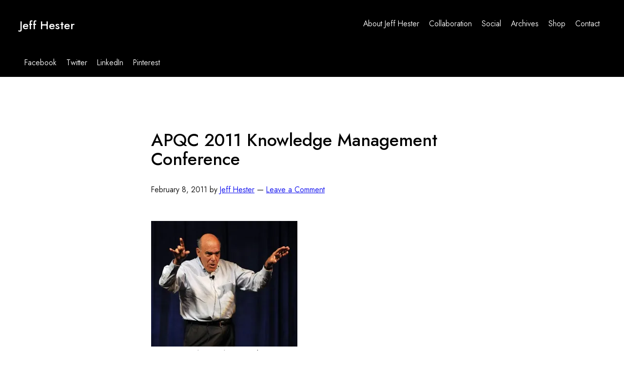

--- FILE ---
content_type: text/css
request_url: https://jeffhester.net/wp-content/themes/frost/style.css?ver=0.7.0
body_size: 5084
content:
/*
Theme Name: Frost
Theme URI: https://frostwp.com/
Author: Brian Gardner
Author URI: https://briangardner.com/
Description: A block-based theme for designers, developers, and businesses of all sizes.
Tags: accessibility-ready, block-patterns, block-styles, custom-colors, custom-logo, custom-menu, editor-style, featured-images, one-column, theme-options, threaded-comments, wide-blocks
Version: 0.7.0
Template: genesis
Text Domain: frost
License: GNU General Public License v2 or later
License URI: https://www.gnu.org/licenses/gpl-2.0.html

This theme, like WordPress, is licensed under the GPL.
Use it to make something cool, have fun, and share what you've learned with others.
*/


/* Default
---------------------------------------------------------------------------- */

/* Box Sizing
--------------------------------------------- */

html {
	box-sizing: border-box;
	scroll-behavior: smooth;
}

*,
*::before,
*::after {
	box-sizing: inherit;
}

/* Float Clearing
--------------------------------------------- */

.after-entry::before,
.author-box::before,
.clearfix::before,
.entry::before,
.entry-content::before,
.nav-primary::before,
.nav-secondary::before,
.pagination::before,
.site-container::before,
.site-footer::before,
.site-header::before,
.site-inner::before,
.widget::before,
.wrap::before {
	content: " ";
	display: table;
}

.after-entry::after,
.author-box::after,
.clearfix::after,
.entry::after,
.entry-content::after,
.nav-primary::after,
.nav-secondary::after,
.pagination::after,
.site-container::after,
.site-footer::after,
.site-header::after,
.site-inner::after,
.widget::after,
.wrap::after {
	clear: both;
	content: " ";
	display: table;
}

/* Defaults
---------------------------------------------------------------------------- */

/* Typographical Elements
--------------------------------------------- */

body {
	font-family: var(--wp--custom--font-family--primary);
	font-weight: var(--wp--custom--font-weight--regular);
	margin: 0;
	overflow-x: hidden;
}

html {
	-moz-osx-font-smoothing: grayscale;
	-webkit-font-smoothing: antialiased;
}

a,
button,
input:focus,
input[type="button"],
input[type="reset"],
input[type="submit"],
textarea:focus {
	transition: all 0.2s ease-in-out;
}

a,
a:focus,
a:hover {
	text-decoration: underline;
	text-decoration-thickness: 1px;
}

a:focus,
a:hover {
	color: var(--wp--preset--color--gray-dark);
}

ol,
ul {
	margin: 0;
	padding: 0;
}

ol,
ul {
	margin-bottom: 30px;
	margin-left: 20px;
}

ol > li {
	list-style-type: decimal;
}

ul > li {
	list-style-type: disc;
}

b,
strong {
	font-weight: var(--wp--custom--font-weight--medium);
}

em,
i {
	font-style: italic;
}

blockquote,
pre {
	margin: 0;
}

/* Site Container
---------------------------------------------------------------------------- */

.site-container {
	animation: fadein 1s;
	word-wrap: break-word;
}

@keyframes fadein {

	from {
		opacity: 0;
	}

	to {
		opacity: 1;
	}

}

/* Site Header
---------------------------------------------------------------------------- */

:not(.has-block-widgets).site-header {
	background-color: var(--wp--preset--color--white);
	padding-bottom: 30px;
	padding-top: 30px;
}

.has-black-header :not(.has-block-widgets).site-header {
	background-color: var(--wp--preset--color--black);
}

:not(.has-block-widgets).site-header > .wrap {
	margin-left: auto;
	margin-right: auto;
	max-width: 1260px;
	padding-left: 30px;
	padding-right: 30px;
}

/* Title Area
--------------------------------------------- */

.title-area {
	float: left;
	position: relative;
	z-index: 9999;
}

.site-title {
	font-size: var(--wp--preset--font-size--medium);
	font-weight: var(--wp--custom--font-weight--medium);
	line-height: 1;
	margin-top: 10px;
}

.site-title a,
.site-title a:focus,
.site-title a:hover {
	color: var(--wp--preset--color--black);
	text-decoration: none;
}

.has-black-header .site-title a,
.has-black-header .site-title a:focus,
.has-black-header .site-title a:hover {
	color: var(--wp--preset--color--white);
}

.site-description,
.site-title {
	margin-bottom: 0;
}

.site-description,
.wp-custom-logo .site-title {
	border-width: 0;
	clip: rect(0, 0, 0, 0);
	height: 1px;
	overflow: hidden;
	position: absolute !important;
	width: 1px;
	word-wrap: normal !important;
}

/* Custom Logo
--------------------------------------------- */

.custom-logo {
	height: 40px;
	width: auto;
}

.custom-logo-link {
	display: inline-block;
}

/* Header Menu
---------------------------------------------------------------------------- */

.genesis-nav-menu,
.nav-primary,
.nav-secondary {
	width: 100%;
}

.genesis-nav-menu {
	clear: both;
	margin: 0;
	padding-top: 20px;
}

.genesis-nav-menu a,
.genesis-nav-menu .menu-item {
	display: block;
}

.genesis-nav-menu .menu-item {
	float: none;
	position: relative;
}

.genesis-nav-menu a,
.genesis-nav-menu a:focus,
.genesis-nav-menu a:hover {
	text-decoration: none;
}

.genesis-nav-menu a {
	font-size: var(--wp--preset--font-size--tiny);
	padding-bottom: 5px;
	padding-top: 5px;
}

.has-black-header .genesis-nav-menu a,
.nav-secondary .genesis-nav-menu a {
	color: var(--wp--preset--color--white);
}

.has-black-header .genesis-nav-menu a:focus,
.has-black-header .genesis-nav-menu a:hover,
.nav-secondary .genesis-nav-menu a:focus,
.nav-secondary .genesis-nav-menu a:hover {
	color: var(--wp--preset--color--gray-medium);
}

.genesis-nav-menu .sub-menu,
.genesis-nav-menu .sub-menu a {
	width: 100%;
}

.genesis-nav-menu .sub-menu {
	clear: both;
	display: none;
	left: -9999px;
	margin: 0;
	opacity: 1;
	position: static;
	z-index: 99;
}

.genesis-nav-menu .menu-item:focus,
.genesis-nav-menu .menu-item:hover,
.genesis-nav-menu .sub-menu a {
	position: relative;
}

.genesis-nav-menu .sub-menu a {
	word-wrap: break-word;
}

.genesis-nav-menu .menu-item:hover > .sub-menu {
	display: block;
	left: auto;
	opacity: 1;
}

/* Sub-Header Menu
--------------------------------------------- */

.nav-secondary {
	background-color: var(--wp--preset--color--black);
	padding-bottom: 10px;
	padding-top: 10px;
}

.nav-secondary .wrap {
	margin-left: auto;
	margin-right: auto;
	max-width: 1260px;
	padding-left: 30px;
	padding-right: 30px;
}

/* Responsive Menu
--------------------------------------------- */

.menu .menu-item:focus {
	position: static;
}

.menu .menu-item > a:focus + ul.sub-menu,
.menu .menu-item.sfHover > ul.sub-menu {
	left: auto;
	opacity: 1;
}

.genesis-responsive-menu,
.genesis-responsive-menu .genesis-nav-menu .menu-item:hover > .sub-menu {
	display: none;
}

.genesis-responsive-menu {
	position: relative;
}

.menu-toggle,
.menu-toggle:focus,
.menu-toggle:hover,
.sub-menu-toggle,
.sub-menu-toggle:focus,
.sub-menu-toggle:hover {
	background-color: transparent;
	color: var(--wp--preset--color--black);
}

.has-black-header .menu-toggle,
.has-black-header .menu-toggle:focus,
.has-black-header .menu-toggle:hover,
.has-black-header .sub-menu-toggle,
.has-black-header .sub-menu-toggle:focus,
.has-black-header .sub-menu-toggle:hover {
	color: var(--wp--preset--color--white);
}

.menu-toggle,
.sub-menu-toggle {
	display: block;
	float: right;
	padding: 5px;
	z-index: 1000;
}

.menu-toggle {
	border: 1px solid var(--wp--preset--color--black);
	margin-top: 3px;
	padding-right: 8px;
	position: relative;
	visibility: visible;
}

.has-black-header .menu-toggle {
	border: 1px solid var(--wp--preset--color--white);
}

.sub-menu-toggle {
	border: none;
	position: absolute;
	right: 0;
	top: 0;
}

.sub-menu-toggle:focus,
.sub-menu-toggle:hover {
	border: none;
}

.menu-toggle::before,
.sub-menu-toggle::before {
	float: left;
	font-size: 12px;
	margin-top: 2px;
	width: 15px;
}

.has-black-header .menu-toggle::before,
.has-black-header .menu-toggle.activated::before,
.has-black-header .sub-menu-toggle::before,
.has-black-header .sub-menu-toggle.activated::before {
	color: var(--wp--preset--color--white);
}

.menu-toggle::before {
	content: "\002B";
}

.menu-toggle.activated::before {
	content: "\2013";
}

.sub-menu-toggle::before {
	content: "\002B";
}

.sub-menu-toggle.activated::before {
	content: "\2013";
}

/* Site Inner
---------------------------------------------------------------------------- */

.site-inner {
	clear: both;
	margin-bottom: 40px;
	margin-top: 40px;
}

.canvas-page .site-inner,
.genesis-title-hidden .site-inner {
	margin-bottom: 0;
	margin-top: 0;
}

.site-inner > .wrap {
	margin-left: auto;
	margin-right: auto;
	max-width: 720px;
	padding-left: 30px;
	padding-right: 30px;
}

.wide-page .site-inner > .wrap {
	max-width: 1260px;
}

/* Entry
---------------------------------------------------------------------------- */

/* Entry Content
--------------------------------------------- */

.entry {
	margin-bottom: 40px;
}

.entry:last-of-type,
.entry-content p:last-child {
	margin-bottom: 0;
}

.entry-content .gist {
	margin-bottom: 30px;
}

/* Pricing Table
--------------------------------------------- */

.pricing-table {
	margin: 0;
	text-align: center;
}

.pricing-table > li {
	border-bottom: 1px solid var(--wp--preset--color--gray-light);
	list-style-type: none;
	margin-bottom: 10px;
	padding-bottom: 10px;
}

/* Entry Headings
--------------------------------------------- */

h1, h2, h3, h4, h5, h6 {
	font-weight: var(--wp--custom--font-weight--medium);
}

h1.has-background,
h2.has-background,
h3.has-background,
h4.has-background,
h5.has-background,
h6.has-background {
	margin-bottom: 0;
	padding: 20px;
}

/* Entry Meta
--------------------------------------------- */

.entry-footer,
.entry-header {
	margin-bottom: 30px;
}

.entry-footer {
	margin-top: 30px;
}

.entry-meta {
	font-size: var(--wp--preset--font-size--tiny);
	margin-bottom: 0;
}

.entry-categories,
.entry-tags {
	display: block;
}

.entry-comments-link::before {
	content: "\2014";
	margin-right: 5px;
}

/* Entry Pagination
--------------------------------------------- */

.pagination {
	clear: both;
	font-size: var(--wp--preset--font-size--tiny);
}

.pagination .alignleft,
.pagination .alignright {
	display: inline-block;
}

.pagination .alignleft {
	float: left;
}

.pagination .alignright,
.pagination .pagination-next {
	float: right;
}

.archive-pagination li {
	display: inline;
}

.archive-pagination li a {
	border: 1px solid var(--wp--preset--color--black);
	color: var(--wp--preset--color--black);
	cursor: pointer;
	display: inline-block;
	margin-bottom: 4px;
	padding: 5px 10px;
	text-decoration: none;
}

.archive-pagination li a:focus,
.archive-pagination li a:hover,
.archive-pagination li.active a {
	background-color: var(--wp--preset--color--black);
	color: var(--wp--preset--color--white);
}

/* Entry Comments
--------------------------------------------- */

.entry-comments,
.entry-pings {
	margin-bottom: 30px;
}

.comment-list,
.comment-list .children {
	margin: 0;
}

.comment-list li {
	list-style-type: none;
	margin-bottom: 0;
	padding: 30px 0 0 30px;
}

.comment-list .depth-1 {
	padding-left: 0;
}

.comment-form-cookies-consent label,
.comment-header {
	font-size: var(--wp--preset--font-size--tiny);}

.comment-content {
	clear: both;
}

.comment-respond label {
	display: block;
}

.comment-header p,
.comment-respond .form-submit {
	margin-bottom: 0;
}

.comment-form-cookies-consent label {
	display: inline;
}

/* Objects
--------------------------------------------- */

embed,
iframe,
object,
video {
	max-width: 100%;
}

figure {
	margin: 0;
}

/* Inputs
--------------------------------------------- */

input,
select,
textarea,
.wp-block-search .wp-block-search__input {
	background-color: var(--wp--preset--color--white);
	border: 1px solid var(--wp--preset--color--black);
	border-radius: 0;
	color: var(--wp--preset--color--black);
	font-family: var(--wp--custom--font-family--primary);
	font-size: var(--wp--preset--font-size--small);
	font-weight: var(--wp--custom--font-weight--regular);
	line-height: var(--wp--preset--line-height--body);
	padding: 10px 20px;
	width: 100%;
}

input:focus,
textarea:focus {
	background-color: var(--wp--preset--color--gray-light);
}

input[type="checkbox"],
input[type="image"],
input[type="radio"] {
	width: auto;
}

input[type="button"],
input[type="email"],
input[type="search"],
input[type="submit"],
input[type="text"],
textarea {
	-webkit-appearance: none;
}

::placeholder {
	color: var(--wp--preset--color--black);
	opacity: 0.6;
}

/* Buttons
--------------------------------------------- */

button,
input[type="button"],
input[type="submit"],
.wp-block-button__link,
.wp-block-search .wp-block-search__button {
	border: 1px solid var(--wp--preset--color--black);
	font-weight: var(--wp--custom--font-weight--medium);
}

button,
input[type="button"],
input[type="submit"],
.wp-block-search .wp-block-search__button {
	background-color: var(--wp--preset--color--black);
	color: var(--wp--preset--color--white);
	cursor: pointer;
	font-family: var(--wp--custom--font-family--primary);
	font-size: var(--wp--preset--font-size--tiny);
	padding: 10px 25px;
	text-decoration: none;
	white-space: normal;
	width: auto;
}

button:focus,
button:hover,
input[type="button"]:focus,
input[type="button"]:hover,
input[type="submit"]:focus,
input[type="submit"]:hover,
.wp-block-button__link:focus,
.wp-block-button__link:hover,
.wp-block-search__button:focus,
.wp-block-search__button:hover {
	background-color: transparent;
	border: 1px solid var(--wp--preset--color--black);
	color: var(--wp--preset--color--black);
	text-decoration: none;
}

.wp-block-button__link.has-background:focus,
.wp-block-button__link.has-background:hover {
	color: var(--wp--preset--color--white);
	filter: brightness(110%);
}

.wp-block-button__link.has-black-color.has-background:focus,
.wp-block-button__link.has-black-color.has-background:hover {
	color: var(--wp--preset--color--black);
}

/* Buttons - Fill
--------------------------------------------- */

.wp-block-button__link.has-accent-background-color:focus,
.wp-block-button__link.has-accent-background-color:hover {
	background-color: var(--wp--preset--color--accent);
}

.wp-block-button__link.has-dark-gray-background-color:focus,
.wp-block-button__link.has-dark-gray-background-color:hover {
	background-color: var(--wp--preset--color--gray-dark);
}

.wp-block-button__link.has-light-gray-background-color:focus,
.wp-block-button__link.has-light-gray-background-color:hover {
	background-color: var(--wp--preset--color--gray-light);
}

.wp-block-button__link.has-medium-gray-background-color:focus,
.wp-block-button__link.has-medium-gray-background-color:hover {
	background-color: var(--wp--preset--color--gray-medium);
}

/* Buttons - Fill White
--------------------------------------------- */

.is-style-fill-white .wp-block-button__link {
	background-color: var(--wp--preset--color--white);
	border: 1px solid var(--wp--preset--color--white);
	color: var(--wp--preset--color--black);
}

.is-style-fill-white .wp-block-button__link:focus,
.is-style-fill-white .wp-block-button__link:hover {
	background-color: transparent;
	border: 1px solid var(--wp--preset--color--white);
	color: var(--wp--preset--color--white);
}

/* Buttons - Outline
--------------------------------------------- */

.wp-block-button.is-style-outline .wp-block-button__link {
	background-color: transparent;
	border: 1px solid;
	border-color: currentColor;
	color: var(--wp--preset--color--black);
	padding: 10px 25px;
}

.wp-block-button.is-style-outline .wp-block-button__link.has-accent-color,
.wp-block-button.is-style-outline .wp-block-button__link.has-accent-color:focus,
.wp-block-button.is-style-outline .wp-block-button__link.has-accent-color:hover {
	color: var(--wp--preset--color--accent);
}

.wp-block-button.is-style-outline .wp-block-button__link.has-dark-gray-color,
.wp-block-button.is-style-outline .wp-block-button__link.has-dark-gray-color:focus,
.wp-block-button.is-style-outline .wp-block-button__link.has-dark-gray-color:hover {
	color: var(--wp--preset--color--gray-dark);
}

.wp-block-button.is-style-outline .wp-block-button__link.has-light-gray-color,
.wp-block-button.is-style-outline .wp-block-button__link.has-light-gray-color:focus,
.wp-block-button.is-style-outline .wp-block-button__link.has-light-gray-color:hover {
	color: var(--wp--preset--color--gray-light);
}

.wp-block-button.is-style-outline .wp-block-button__link.has-medium-gray-color,
.wp-block-button.is-style-outline .wp-block-button__link.has-medium-gray-color:focus,
.wp-block-button.is-style-outline .wp-block-button__link.has-medium-gray-color:hover {
	color: var(--wp--preset--color--gray-medium);
}

.wp-block-button.is-style-outline .wp-block-button__link:focus,
.wp-block-button.is-style-outline .wp-block-button__link:hover {
	background-color: var(--wp--preset--color--black);
	border-color: var(--wp--preset--color--black);
	color: var(--wp--preset--color--white);
}

/* Buttons - Outline White
--------------------------------------------- */

.wp-block-button.is-style-outline-white .wp-block-button__link {
	background-color: transparent;
	border: 1px solid;
	border-color: var(--wp--preset--color--white);
	color: var(--wp--preset--color--white);
}

.wp-block-button.is-style-outline-white .wp-block-button__link:focus,
.wp-block-button.is-style-outline-white .wp-block-button__link:hover {
	background-color: var(--wp--preset--color--white);
	color: var(--wp--preset--color--black);
}

/* Buttons - Custom Size
--------------------------------------------- */

.is-style-large .wp-block-button__link {
	padding: 15px 30px;
}

.is-style-small .wp-block-button__link {
	padding: 5px 10px;
}

/* Buttons - Misc
--------------------------------------------- */

.wp-block-buttons .wp-block-button {
	margin-bottom: 0;
}

.wp-block-buttons .wp-block-button__width-100 {
	margin-bottom: 10px;
}

/* Search Form
--------------------------------------------- */

.search-form .search-form-input {
	margin-bottom: 10px;
}

/* Ninja Forms
--------------------------------------------- */

.entry-content .nf-field-container {
	margin-bottom: 10px;
}

/* WPForms
--------------------------------------------- */

.entry-content .wpforms-container .wpforms-field {
	padding: 0 0 10px;
}

/* Block Editor
---------------------------------------------------------------------------- */

/* Border
--------------------------------------------- */

.has-accent-border-color {
	border-color: var(--wp--preset--color--accent);
}

.has-black-border-color {
	border-color: var(--wp--preset--color--black);
}

.has-gray-dark-border-color {
	border-color: var(--wp--preset--color--gray-dark);
}

.has-gray-light-border-color {
	border-color: var(--wp--preset--color--gray-light);
}

.has-gray-medium-border-color {
	border-color: var(--wp--preset--color--gray-medium);
}

.has-white-border-color {
	border-color: var(--wp--preset--color--white);
}

/* Calendar
--------------------------------------------- */

.wp-block-calendar table caption,
.wp-block-calendar table tbody {
	color: var(--wp--preset--color--black);
}

.wp-block-calendar table th {
	background-color: var(--wp--preset--color--black);
	color: var(--wp--preset--color--white);
}

.wp-block-calendar tbody td,
.wp-block-calendar th {
	border: 1px solid var(--wp--preset--color--black);
	padding: 10px;
}

/* Caption
--------------------------------------------- */

.wp-block-embed figcaption,
.wp-block-gallery figcaption,
.wp-block-image figcaption,
.wp-block-pullquote figcaption,
.wp-block-quote figcaption,
.wp-block-table figcaption {
	font-size: var(--wp--preset--font-size--tiny);
	margin-bottom: 0;
	margin-top: 10px;
	text-align: center;
}

.wp-block-gallery figcaption {
	margin-top: 0;
}

/* Code
--------------------------------------------- */

.wp-block-code {
	font-family: var(--wp--custom--font-family--monospace);
}

.wp-block-code code {
	overflow-wrap: normal;
	overflow-x: scroll;
	white-space: pre;
}

/* Columns
--------------------------------------------- */

.wp-block-column:last-child {
	margin-bottom: 0;
}

/* Drop Cap
--------------------------------------------- */

p.has-drop-cap:not(:focus)::first-letter {
	float: left;
	font-size: 70px;
	font-weight: var(--wp--custom--font-weight--regular);
	line-height: 1;
	margin: 0 10px 0 0;
	text-transform: uppercase;
}

p.has-drop-cap:not(:focus):after {
	padding-top: 0;
}

@-moz-document url-prefix() {

	.has-drop-cap:first-letter {
		padding: 10px 2px 0 0;
	}

}

/* Cover
--------------------------------------------- */

.wp-block-cover.alignfull,
.wp-block-cover.alignwide {
	width: auto;
}

/* Groups
--------------------------------------------- */

.wp-block-group.is-full-height {
	align-items: center;
	display: grid;
	min-height: 100vh;
}

/* Has Background
--------------------------------------------- */

p.has-background {
	padding: 20px 30px;
}

/* Images
--------------------------------------------- */

img {
	height: auto;
	max-width: 100%;
	vertical-align: top;
}

.wp-block-image .alignleft {
	margin-right: 30px;
}

.wp-block-image .alignright {
	margin-left: 30px;
}

/* Preformatted
--------------------------------------------- */

.wp-block-preformatted {
	font-family: var(--wp--custom--font-family--monospace);
	overflow-x: scroll;
	white-space: pre;
}

/* Pullquote
--------------------------------------------- */

.wp-block-pullquote,
.wp-block-pullquote.is-style-solid-color blockquote {
	max-width: 100%;
	text-align: center;
}

.wp-block-pullquote,
.wp-block-pullquote.is-style-solid-color {
	border: 1px solid var(--wp--preset--color--black);
}

.wp-block-pullquote.alignleft,
.wp-block-pullquote.alignright {
	max-width: 100%;
}

.wp-block-pullquote p,
.wp-block-pullquote.alignleft p,
.wp-block-pullquote.alignright p,
.wp-block-pullquote.is-style-solid-color p,
.wp-block-pullquote.is-style-solid-color blockquote p {
	font-size: var(--wp--preset--font-size--medium);
	line-height: var(--wp--custom--line-height--smaller);
	margin-bottom: 0;
}

.wp-block-pullquote cite {
	display: block;
	font-size: var(--wp--preset--font-size--tiny);
	font-style: inherit;
	margin-top: 10px;
}

/* Query
--------------------------------------------- */

.wp-block-query ul {
	margin-left: 0;
}

.wp-block-query ul li {
	list-style-type: none;
}

/* Quote
--------------------------------------------- */

.wp-block-quote:not(.has-text-align-center):not(.has-text-align-right) {
	border-left: 5px solid var(--wp--preset--color--black);
	padding-left: 25px;
}

.wp-block-quote.has-text-align-right {
	border-right: 5px solid var(--wp--preset--color--black);
	padding-right: 25px;
}

.wp-block-quote p,
.wp-block-quote.is-style-large p {
	margin-bottom: 0;
}

.wp-block-quote cite,
.wp-block-quote.is-style-large p,
.wp-block-quote.is-style-large cite {
	font-style: inherit;
}

.wp-block-quote.is-style-large p {
	font-size: var(--wp--preset--font-size--large);
	line-height: var(--wp--custom--line-height--medium);
}

.wp-block-quote cite,
.wp-block-quote.is-style-large cite {
	display: block;
	font-size: var(--wp--preset--font-size--tiny);
	margin-top: 10px;
	text-align: inherit;
}

/* Separator
--------------------------------------------- */

.wp-block-separator {
	border-color: currentColor;
	border-top: none;
	padding: 0;
}

.wp-block-separator.is-style-dots:before {
	font-family: var(--font-family-regular);
	font-size: var(--wp--preset--font-size--medium);
	letter-spacing: 10px;
	padding-left: 0;
}

.wp-block-separator:not(.is-style-wide):not(.is-style-dots) {
	max-width: 150px;
}

/* Social Icons
--------------------------------------------- */

ul.wp-block-social-links.aligncenter .wp-social-link.wp-social-link.wp-social-link {
	margin: 0 5px;
}

/* Table
--------------------------------------------- */

.wp-block-table.is-style-stripes {
	border-bottom: none;
}

.wp-block-table table {
	border-collapse: collapse;
}

.wp-block-table thead {
	border-bottom: 3px solid var(--wp--preset--color--black);
}

.wp-block-table tfoot {
	border-top: 3px solid var(--wp--preset--color--black);
}

.wp-block-table td,
.wp-block-table th,
.wp-block-table tr,
.wp-block-table.is-style-stripes td,
.wp-block-table.is-style-stripes th,
.wp-block-table.is-style-stripes tr {
	border: 1px solid var(--wp--preset--color--black);
}

.wp-block-table th {
	font-weight: var(--wp--custom--font-weight--medium);
}

.wp-block-table td,
.wp-block-table th {
	padding: 5px;
}

.wp-block-table.is-style-stripes tbody tr:nth-child(odd) {
	background-color: var(--wp--preset--color--gray-light);
}

/* Wide/Full Alignment
--------------------------------------------- */

.entry-content .alignfull {
	margin-left: calc(-100vw / 2 + 100% / 2);
	margin-right: calc(-100vw / 2 + 100% / 2);
	max-width: 100vw;
}

.wp-block-group.alignfull {
	padding-left: 30px;
	padding-right: 30px;
}

/* Common Classes
---------------------------------------------------------------------------- */

/* Avatar
--------------------------------------------- */

.avatar {
	border-radius: 50%;
	margin-bottom: 20px;
}

.comment .avatar {
	float: left;
	margin-right: 15px;
}

/* Genesis
--------------------------------------------- */

.after-entry,
.archive-description,
.author-box {
	margin-bottom: 30px;
}

.author-box {
	border: 1px solid var(--wp--preset--color--black);
	padding: 20px 30px;
	text-align: center;
}

.breadcrumb {
	font-size: var(--wp--preset--font-size--tiny);
	margin-bottom: 60px;
}

.archive-description p:last-of-type,
.author-box p:last-of-type {
	margin-bottom: 0;
}

/* Accessability
---------------------------------------------------------------------------- */

:focus {
	color: var(--wp--preset--color--black);
	outline: none;
}

.site-container .sr-only {
	height: 1px;
	left: -10000px;
	overflow: hidden;
	position: absolute;
	top: auto;
	width: 1px;
}

/* Genesis Skip Link
--------------------------------------------- */

.genesis-skip-link {
	margin: 0;
}

.genesis-skip-link .skip-link-hidden {
	display: none;
	visibility: hidden;
}

.genesis-skip-link li {
	height: 0;
	list-style: none;
	width: 0;
}

/* Screen Reader Text
--------------------------------------------- */

.screen-reader-shortcut,
.screen-reader-text,
.screen-reader-text span {
	border-width: 0;
	clip: rect(0, 0, 0, 0);
	font-size: var(--wp--preset--font-size--tiny);
	height: 1px;
	overflow: hidden;
	position: absolute !important;
	width: 1px;
	word-wrap: normal !important;
}

.screen-reader-text:focus,
.screen-reader-shortcut:focus,
.widget_search input[type="submit"]:focus {
	background: var(--wp--preset--color--white);
	border: 1px solid var(--wp--preset--color--black);
	clip: auto !important;
	color: var(--wp--preset--color--black);
	display: block;
	height: auto;
	padding: 15px 20px;
	text-decoration: none;
	width: auto;
	z-index: 100000;
}

/* Site Footer
---------------------------------------------------------------------------- */

:not(.has-block-widgets).site-footer {
	padding-bottom: 30px;
	padding-top: 30px;
	text-align: center;
}

:not(.has-block-widgets).site-footer .wrap {
	margin-left: auto;
	margin-right: auto;
	max-width: 1260px;
	padding-left: 30px;
	padding-right: 30px;
}

.site-footer p {
	font-size: var(--wp--preset--font-size--tiny);
}

.site-footer p:last-of-type {
	margin-bottom: 0;
}

/* Magic Classes
---------------------------------------------------------------------------- */

/* Border (Black)
--------------------------------------------- */

.has-black-border {
	border: 1px solid var(--wp--preset--color--black);
}

.has-black-bottom-border {
	border-bottom: 1px solid var(--wp--preset--color--black);
}

.has-black-left-border {
	border-left: 1px solid var(--wp--preset--color--black);
}

.has-black-right-border {
	border-right: 1px solid var(--wp--preset--color--black);
}

.has-black-top-border {
	border-top: 1px solid var(--wp--preset--color--black);
}

.has-black-outline {
	outline: 1px solid var(--wp--preset--color--black);
	outline-offset: -10px;
}

/* Border (White)
--------------------------------------------- */

.has-white-border {
	border: 1px solid var(--wp--preset--color--white);
}

.has-white-bottom-border {
	border-bottom: 1px solid var(--wp--preset--color--white);
}

.has-white-left-border {
	border-left: 1px solid var(--wp--preset--color--white);
}

.has-white-right-border {
	border-right: 1px solid var(--wp--preset--color--white);
}

.has-white-top-border {
	border-top: 1px solid var(--wp--preset--color--white);
}

.has-white-outline {
	outline: 1px solid var(--wp--preset--color--white);
	outline-offset: -10px;
}

/* Boxshadow
--------------------------------------------- */

.has-boxshadow {
	box-shadow: 0 0 50px rgb(0 0 0 / 10%);
}

.has-solid-boxshadow {
	box-shadow: 5px 5px var(--wp--preset--color--black);
}

/* Margin
--------------------------------------------- */

.has-extra-margin {
	margin-bottom: 20px;
	margin-top: 40px;
}

.has-no-bottom-margin {
	margin-bottom: 0 !important;
}

/* Text Background
--------------------------------------------- */

.has-text-black-background {
	background-color: var(--wp--preset--color--black);
	display: inline;
}

/* Text Transform
--------------------------------------------- */

.is-style-lowercase {
	text-transform: lowercase;
}

.is-style-uppercase {
	text-transform: uppercase;
}

/* Media Queries
---------------------------------------------------------------------------- */

@media only screen and (max-width: 800px) {

	/* Spacer
	--------------------------------------------- */

	.wp-block-spacer {
		max-height: 60px;
	}

}

@media only screen and (min-width: 800px) {

	/* Site Header
	--------------------------------------------- */

	:not(.has-block-widgets).site-header {
		min-height: 100px;
		position: -webkit-sticky;
		position: sticky;
		top: 0;
		transition: top 0.5s ease-in-out;
		width: 100%;
		z-index: 9999;
	}

	:not(.has-block-widgets).site-header.hidden {
		top: -100px;
	}

	/* Title Area
	--------------------------------------------- */

	.title-area {
		width: 25%;
	}

	/* Genesis Menu
	--------------------------------------------- */

	.genesis-nav-menu {
		font-size: 0;
		padding-top: 0;
	}

	.genesis-nav-menu li {
		float: none;
		list-style-type: none;
	}

	.genesis-nav-menu li.is-style-outline,
	.genesis-nav-menu li.is-style-fill {
		margin-left: 10px;
	}

	.genesis-nav-menu li.is-style-outline a {
		border: 1px solid var(--wp--preset--color--black);
	}

	.has-black-header .genesis-nav-menu li.is-style-outline a {
		border: 1px solid var(--wp--preset--color--white);
	}

	.genesis-nav-menu li.is-style-fill a {
		background-color: var(--wp--preset--color--black);
		border: 1px solid var(--wp--preset--color--black);
		color: var(--wp--preset--color--white);
	}

	.has-black-header .genesis-nav-menu li.is-style-fill a {
		background-color: var(--wp--preset--color--white);
		border: 1px solid var(--wp--preset--color--white);
		color: var(--wp--preset--color--black);
	}

	.genesis-nav-menu li.is-style-outline a:focus,
	.genesis-nav-menu li.is-style-outline a:hover {
		background-color: var(--wp--preset--color--black);
		color: var(--wp--preset--color--white);
	}

	.has-black-header .genesis-nav-menu li.is-style-outline a:focus,
	.has-black-header .genesis-nav-menu li.is-style-outline a:hover {
		background-color: var(--wp--preset--color--white);
		color: var(--wp--preset--color--black);
	}

	.genesis-nav-menu li.is-style-fill a:focus,
	.genesis-nav-menu li.is-style-fill a:hover {
		border: 1px solid var(--wp--preset--color--black);
		background-color: var(--wp--preset--color--white);
		color: var(--wp--preset--color--black);
	}

	.has-black-header .genesis-nav-menu li.is-style-fill a:focus,
	.has-black-header .genesis-nav-menu li.is-style-fill a:hover {
		border: 1px solid var(--wp--preset--color--white);
		background-color: var(--wp--preset--color--black);
		color: var(--wp--preset--color--white);
	}
	
	.genesis-nav-menu li li {
		margin-left: 0;
	}

	.genesis-nav-menu a {
		padding-left: 10px;
		padding-right: 10px;
	}

	.genesis-nav-menu .menu-item {
		display: inline-block;
	}

	.genesis-nav-menu .menu-item:hover {
		position: static;
	}

	.genesis-nav-menu .menu-item:hover > .sub-menu {
		left: auto;
		opacity: 1;
	}

	.genesis-nav-menu .sub-menu,
	.genesis-nav-menu .sub-menu a {
		width: 160px;
	}

	.genesis-nav-menu .sub-menu {
		background-color: var(--wp--preset--color--black);
		left: -9999px;
		opacity: 0;
		padding-bottom: 8px;
		padding-top: 8px;
		position: absolute;
		transition: opacity 0.5s ease-in-out;
		z-index: 99;
	}

	.genesis-nav-menu .sub-menu .sub-menu::before {
		display: none;
	}

	.genesis-nav-menu .sub-menu a {
		color: var(--wp--preset--color--white);
		margin: 0;
		padding: 2px 15px;
		position: relative;
		text-align: left;
	}

	.genesis-nav-menu .sub-menu a:focus,
	.genesis-nav-menu .sub-menu a:hover {
		color: var(--wp--preset--color--gray-medium);
	}

	/* Responsive Menu
	--------------------------------------------- */

	.genesis-responsive-menu {
		display: block;
	}

	.menu-toggle,
	.sub-menu-toggle {
		display: none;
		visibility: hidden;
	}

	/* Header Menu
	--------------------------------------------- */

	.nav-primary {
		float: right;
		text-align: right;
		width: 75%;
	}

	/* Site-Inner
	--------------------------------------------- */

	.site-inner {
		margin-bottom: 60px;
		margin-top: 60px;
	}

	.has-black-header .site-inner {
		margin-bottom: 80px;
		margin-top: 80px;
	}

	.canvas-page.has-black-header .site-inner,
	.genesis-title-hidden.has-black-header .site-inner {
		margin-bottom: 0;
		margin-top: 0;
	}

	/* Entry Misc.
	--------------------------------------------- */

	.after-entry,
	.archive-description,
	.author-box,
	.entry,
	.entry-comments,
	.entry-pings {
		margin-bottom: 60px;
	}

	.author-box {
		padding: 40px 60px;
	}

	/* Buttons
	--------------------------------------------- */

	.wp-block-buttons:last-of-type {
		margin-bottom: 0;
	}

	/* Columns
	--------------------------------------------- */

	.wp-block-column {
		margin-bottom: 0;
	}

	.wp-block-column:not(:first-child) {
		margin-left: 5%;
	}

	.has-larger-left-margin .wp-block-column:not(:first-child) {
		margin-left: 10%;
	}

	.has-smaller-left-margin .wp-block-column:not(:first-child) {
		margin-left: 2.5%;
	}

	.has-no-left-margin .wp-block-column:not(:first-child) {
		margin-left: 0;
	}

	/* Pullquote
	--------------------------------------------- */
	
	.wp-block-pullquote.alignleft,
	.wp-block-pullquote.alignright {
		max-width: 300px;
	}
	
	.wp-block-pullquote.alignleft {
		float: left;
		margin-left: -100px;
		margin-right: 30px;
	}
	
	.wp-block-pullquote.alignright {
		float: right;
		margin-left: 30px;
		margin-right: -100px;
	}

	/* Wide/Full Alignment
	--------------------------------------------- */

	.page .entry-content .alignwide,
	.single .entry-content .alignwide {
		margin-left: -270px;
		margin-right: -270px;
		max-width: 1200px;
	}

	.wide-page .entry-content .alignwide {
		margin-left: auto;
		margin-right: auto;
	}

}


--- FILE ---
content_type: text/javascript
request_url: https://jeffhester.net/wp-content/themes/frost/js/header.js?ver=0.7.0
body_size: 71
content:
/**
 * Hide header on scroll down, show on scroll up.
 *
 * @version 1.0.0
 * 
 * @package Frost
 * @author  Brian Gardner
 * @license GNU General Public License v2 or later
 * @link    https://frostwp.com/
 * @source  https://medium.com/@mariusc23/hide-header-on-scroll-down-show-on-scroll-up-67bbaae9a78c
 */
jQuery(function($) {

	// Hide site header when user scrolls down.
	var didScroll;
	var lastScrollTop = 0;
	var delta = 5;
	var navbarHeight = $('.site-header').outerHeight();

	$(window).scroll(function(event) {
		didScroll = true;
	});

	setInterval(function() {
		if (didScroll) {
			hasScrolled();
			didScroll = false;
		}
	}, 250);

	function hasScrolled() {
		var st = $(this).scrollTop();

		// Make sure user scrolls more than delta.
		if (Math.abs(lastScrollTop - st) <= delta)
			return;

		// If user scrolls down past the site header, add .hidden class.
		if (st > lastScrollTop && st > 0) {
			// Scroll down.
			$('.site-header').removeClass('reveal').addClass('hidden');
		} else {
			// Scroll up.
			if (st + $(window).height() < $(document).height()) {
				$('.site-header').removeClass('hidden').addClass('reveal');
			}
		}

		lastScrollTop = st;
	}

});